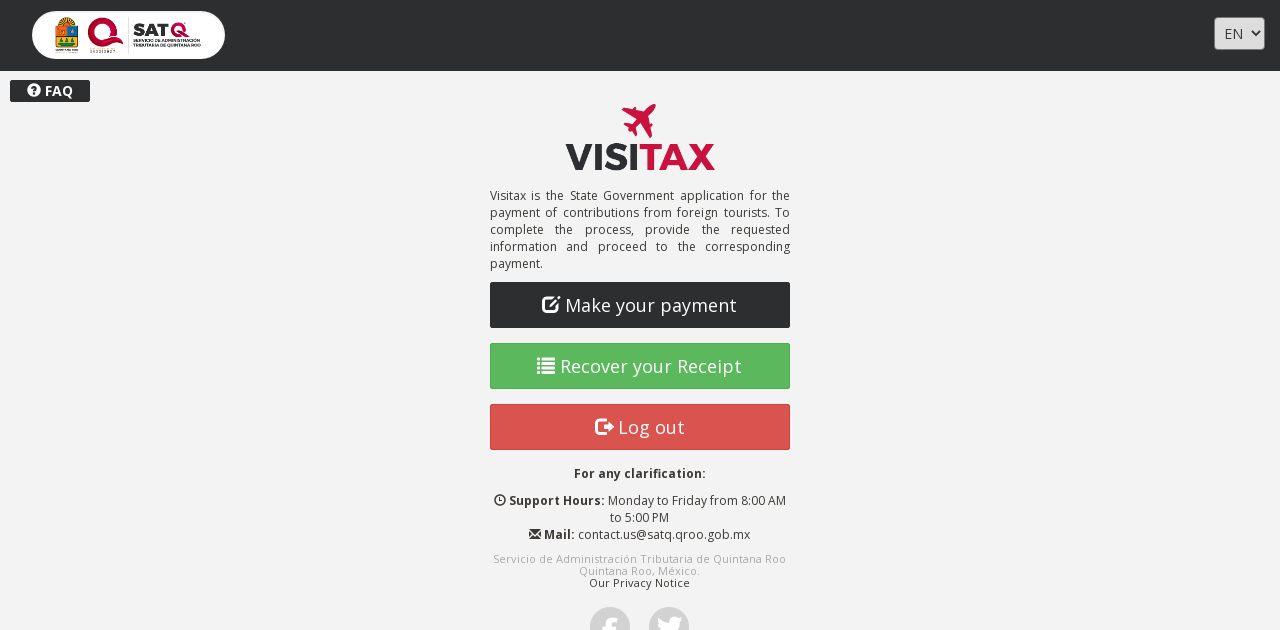

--- FILE ---
content_type: text/html; charset=UTF-8
request_url: https://www.visitax.gob.mx/sitio/
body_size: 13576
content:
<!DOCTYPE html>
<html lang="en">
<!-- Global site tag (gtag.js) - Google Analytics -->
<script async src="https://www.googletagmanager.com/gtag/js?id=G-Y3L2J0NW0R"></script>
<script>
  window.dataLayer = window.dataLayer || [];
  function gtag(){dataLayer.push(arguments);}
  gtag('js', new Date());

  gtag('config', 'G-Y3L2J0NW0R');
</script> 

<head>
    <meta charset="utf-8">
    <meta http-equiv="X-UA-Compatible" content="IE=edge">
    <meta name="viewport" content="width=device-width, initial-scale=1, maximum-scale=1, user-scalable=no">
    <title>VISITAX</title>
 
    <!-- CSS de Bootstrap -->
    <link href="css/bootstrap.min.css" rel="stylesheet" media="screen">
    <link href="css/estilo2.css?3" rel="stylesheet" media="screen">
    <link href="css/animate.css" rel="stylesheet" media="screen">
    <link href="libs/bootstrap-datepicker/css/bootstrap-datepicker.css" rel="stylesheet" media="screen">

    <!-- librerías opcionales que activan el soporte de HTML5 para IE8 -->
    <!--[if lt IE 9]>
      <script src="https://oss.maxcdn.com/libs/html5shiv/3.7.0/html5shiv.js"></script>
      <script src="https://oss.maxcdn.com/libs/respond.js/1.4.2/respond.min.js"></script>
    <![endif]-->

<style>
  #idioma 
  {
        padding: 5px;
        margin: 17px 0px 12px 0;
        position: relative;
        float: right;
        border-radius: 4px;
        font-family: inherit;
        font-size: inherit;
        line-height: inherit;
        text-transform: none;
        font: inherit;
        color: inherit;
  }

 
  .stepwizard-step p {
        margin-top: 0px;
        color:#666;
    }
    .stepwizard-row {
        display: table-row;
    }
    .stepwizard {
        display: table;
        width: 100%;
        position: relative;
    }
    .stepwizard-step button[disabled] {
        /*opacity: 1 !important;
        filter: alpha(opacity=100) !important;*/
    }
    .stepwizard .btn.disabled, .stepwizard .btn[disabled], .stepwizard fieldset[disabled] .btn {
        opacity:1 !important;
        color:#bbb;
    }
    .stepwizard-row:before {
        top: 14px;
        bottom: 0;
        position: absolute;
        content:" ";
        width: 100%;
        height: 1px;
        background-color: #ccc;
        z-index: 0;
    }
    .stepwizard-step {
        display: table-cell;
        text-align: center;
        position: relative;
    }
    .btn-circle {
        min-width: 30px;
        width: 30px;
        height: 30px;
        text-align: center;
        padding: 6px 0;
        font-size: 12px;
        line-height: 1.428571429;
        border-radius: 15px;
    } 
</style>

<!-- Begin DigiCert site seal JavaScript code -->
<script type='text/javascript'>
var __dcid = __dcid || [];__dcid.push(['DigiCertClickID_L4KCVEQT', '16', 's', 'black', 'L4KCVEQT']);(function(){var cid=document.createElement('script');cid.async=true;cid.src='//seal.digicert.com/seals/cascade/seal.min.js';var s = document.getElementsByTagName('script');var ls = s[(s.length - 1)];ls.parentNode.insertBefore(cid, ls.nextSibling);}());
</script>
<!-- End DigiCert site seal JavaScript code -->

    
</head>

  <body>

    <div class="container-fluid">
<!------- HEADER  -------------------------------------->    
<header> 
    <nav class="navbar navbar-inverse  navbar-fixed-top " role="navigation">
        
        <div class="container-fluid"> 
          <div class="navbar-header" style ="width:100%;">

            <!-- <button type="button">
              <span class="sr-only">Desplegar navegación</span>
              <span class="icon-bar"></span>
              <span class="icon-bar"></span>
              <span class="icon-bar"></span>
            </button> -->

            <select  id="idioma" >
              <option  value="0" data-content='<span class="flag-icon flag-icon-mx"></span> Español' >ES</option>
              <option  value="1" data-content='<span class="flag-icon flag-icon-us"></span> English' selected  >EN</option>
            </select>           
           
            <a class="navbar-brand logo" href="./" style ="margin: 5px;">
            <!-- <img class="hidden-xs imagenfull" src="images/icoserv.png" alt=""> -->
                <span class="logomini"  style="">
                    <img class="imagencompacta" src="https://satq.qroo.gob.mx/logos/LOGO-CONJUNTO-COMPACTO.png" alt="">
                </span>
            <!-- <span>Servicios en Linea</span> -->

            </a>
            
          </div> <!--- END navbar-header--->


        </div> <!--- END CONTAINER--->   

    </nav>     

<style>
.imgredonda {
    background-color: #fff;
    background: #FFF;
    -webkit-border-radius: 50px;
    -moz-border-radius: 50px;
    border-radius: 50px;
    padding-left: 20px;
    padding-right: 20px;
    height: 50px;
    width:  160px;
    display: inline-block;
    background-image: url("./images/VisitMexico.png");
    background-repeat: no-repeat;
    background-size: 120px;
    background-position: center center ;
    margin: 3px;
    
}

.imgredonda img { max-height: 100%;}

.redsocial {
  height: 40px;
  width:  40px;
  display: inline-block;
  margin: 8px;
  background-image: url("./images/REDESPRITE.png");
  /* background-color: #cccccc; */

}

.redsocial.tw {
  background-position: top right ;
}

.redsocial.fb {
  background-position: top left ;
}


.redsocial.tw:hover {
  background-position: bottom right ;
}

.redsocial.fb:hover {
  background-position: bottom left ;
}
</style>

</header>
<!------- HEADER  -------------------------------------->


          <div class="row"> 

            <a class="btn btn-primary" style=" position: absolute; top: 80px; left: 10px; margin:0px; padding: 0px;  z-index: 1000;"  data-toggle="modal" href="#modal-ayuda"><span class="glyphicon glyphicon-question-sign"></span> <strong>FAQ</strong></a>
               
               
           
              <div  class="col-lg-4 col-lg-offset-4 col-md-6  col-md-offset-3" >

                <div style="padding-top:20px;"  class="col-sm-10 col-sm-offset-1    animated fadeInDown" > 

                  <img src="./images/VISITAX.png?3" class="img-responsive" style="max-width: 50%;   display: block;  margin-left: auto;  margin-right: auto; padding-bottom:10px;" >     

                               

                  <p class="text-justify" style="padding:0px;">Visitax is the State Government application for the payment of contributions from foreign tourists. To complete the process, provide the requested information and proceed to the corresponding payment.</p>

                  <a href="registro.php" class="btn btn-primary btn-lg btn-block" ><span class="glyphicon glyphicon-edit"></span> Make your payment</a>
                  <a href="busqueda.php" class="btn btn-success btn-lg btn-block" ><span class="glyphicon glyphicon-list"></span> Recover your Receipt</a>

                                    

                  <a href="./php/salir.php" class="btn btn-danger btn-lg btn-block" ><span class="glyphicon glyphicon-log-out"></span> Log out</a> 
 
                  <p class="text-center"><strong>For any clarification:</strong></p>
                  <address class="text-center" style="margin-bottom: 10px;">
                      <!-- <span class="glyphicon glyphicon-earphone"></span> <strong></strong> (983) 107 62 78 - (983) 157 35 64</br> -->
                      <!-- <span class="glyphicon glyphicon-phone-alt"></span> <strong></strong> (998) 223 68 42  -->
					  <span class="glyphicon glyphicon-time"></span> <strong>Support Hours:</strong> Monday to Friday from 8:00 AM to 5:00 PM </br> 
                      <span class="glyphicon glyphicon-envelope"></span> <strong>Mail:</strong><a href="mailto:contact.us@satq.qroo.gob.mx"> contact.us@satq.qroo.gob.mx</a></br>
                  </address> 

                  <p class="text-center " style="color: #aaa;    font-size: 11px;    line-height: 12px;">
                  Servicio de Administración Tributaria de Quintana Roo</br>
                  Quintana Roo, México.</br>
				  <a href='./avisos/APS_VISITAX_EN.pdf' target='_blank'>Our Privacy Notice</a>                  </p>


                  <div class="text-center" style="margin-bottom: 10px;">
                    <!--<a href="https://www.visitmexico.com/" target="_blank" class="imgredonda "></a>-->
                    <a target="_blank" href="https://twitter.com/satqroo" class="redsocial fb"> </a>
                    <a target="_blank" href="https://twitter.com/satqroo" class="redsocial tw"> </a>
                  </div>                  




                  </div>
              </div>
               


          </div><!--- FINAL ROW --->

          
    </div> <!--- END CONTAINER--->

<!-- <div  id="pie_secretaria" class="hidden-xs"> 
   
    <p>Servicio de Administración Tributaria de Quintana Roo</br>
    Dirección de Tecnologías de la Información y Comunicaciones</br>
    Chetumal Quintana Roo México</p>

</div>      -->

<!--- MODALS --->


 <!-- <div class="modal fade" id="ap_cosa"  style="display: block;" aria-hidden="false">
    <div class="modal-dialog">
      <div class="modal-content row">
     


       <div class="modal-body text-center estiloletra" style="    padding:0px;">
       <img class="img-responsive" src="images/MODAL.jpg">

       </div>

      </div>
    </div>
  </div>  

-->

  <div class="modal fade" id="modal-ayuda" role="dialog">
    <div class="modal-dialog modal-lg">

      <div class="modal-content">

        <div class="modal-header">
          <button type="button" class="close" data-dismiss="modal">&times;</button>
                      <h4 class="modal-title">Frequently asked questions: </h4>
                  </div>

        <div class="modal-body">

        
        <p style="margin: 0px;" class="text-primary"><strong>1. Is this tax a Mandatory?</strong></p>
        <p style="padding-left: 10px;"><span class="text-primary">R:</span> This tax is mandatory and must be paid by all foreign tourists. The article falls under the Law of Rights Article 51 octies of the State of Quintana Roo.</p>

        <p style="margin: 0px;" class="text-primary"><strong>2. Does the VISITAX apply to Cozumel? </strong></p>
        <p style="padding-left: 10px;"><span class="text-primary">R:</span> Dear user, the payment of Use and Exploitation of public domain goods must be paid by all foreign tourists who visit Quintana Roo, regardless of their way of departure.</p>

        <p style="margin: 0px;" class="text-primary"><strong>3. There is no Adult/Child rate. - I understand that the same rate applies to both Adult & Child however, do all children regardless of their age pay? What about infants?</strong></p>
        <p style="padding-left: 10px;"><span class="text-primary">R:</span> Dear user, all foreign tourists must pay for this.</p>

        <p style="margin: 0px;" class="text-primary"><strong>4. Where can I pay for my Visitax?</strong></p>
        <p style="padding-left: 10px;"><span class="text-primary">R:</span> Dear user,you can make your payment through our official portal which is: www.visitax.gob.mx or through of the companies authorised by the SATQ to make your payment</p>


        <p style="margin: 0px;" class="text-primary"><strong>5. I already made my payment but I can't download the ticket, I don't know how to do it:</strong></p>
        <p style="padding-left: 10px;"><span class="text-primary">R:</span> Dear user, we inform you that you can verify your codes selecting the option "recover your receipt", you must enter the passport number individually and there you can download your QR code. We are at your service.</p>

        <p style="margin: 0px;" class="text-primary"><strong>6. After completing payment, how long will passenger information be stored on the website. What is the process to log in to present information? </strong></p>
        <p style="padding-left: 10px;"><span class="text-primary">R:</span> Payment information and the ability to re-download your QR code voucher will be available at least one year after your departure date.               </p>

        <p style="margin: 0px;" class="text-primary"><strong>7. Can you confirm which credit/debit cards are accepted for payment? </strong></p>
        <p style="padding-left: 10px;"><span class="text-primary">R:</span> Dear user, at the moment all cards supported by the following brands will be accepted:</p>
        <img src="bancos.jpg" class="img-rounded img-responsive" alt="Cinque Terre">


        
        </div>

        <div class="modal-footer">
          <span style="display:none" class="cargando_msg"><img src="images/Rolling34.gif" /></span>
                      <button type="button" class="btn btn-danger" data-dismiss="modal">Close</button>
                  </div>
      </div>
      
    </div>
  </div> 


<!--- MODALS --->
 
    <!-- Librería jQuery requerida por los plugins de JavaScript -->
    <script src="./js/jquery.js"></script>
    
	<!--<script type="text/javascript" src="http://malsup.github.com/jquery.form.js"></script>-->
	  <script type="text/javascript" src="./js/jquery.form.js"></script>
    <script src="./js/bootstrap.min.js"></script>
    <script src="./js/funciones.js" type="text/javascript"></script> 
    <script src="./js/validaciones/idioma.js" type="text/javascript"></script>

  </script>
  
  <script>
  $(document).ready(function() {

    //$("#ap_cosa").modal('toggle');
    // // $('#carrusel').jcarousel();
    // $("#modalleyseca").modal('toggle');

  });
</script>

  </body>
  
 
</html>


--- FILE ---
content_type: text/css
request_url: https://www.visitax.gob.mx/sitio/css/estilo2.css?3
body_size: 11225
content:
@import url("https://fonts.googleapis.com/css?family=Open+Sans:300,400,600,700&display=swap");
@import url("https://fonts.googleapis.com/css?family=Roboto:400,300,500,700&display=swap");

/************************************/
/**************** CONTENIDOS ********/

body {
	font-family: "open sans", "Helvetica Neue", Helvetica, Arial, sans-serif;
    background-color: #f3f3f4;
    color: #3D3935;
	font-size:12px;
	padding-top:80px;
}

h1,
h2,
h3,
h4,
h5,
h6 {
  font-weight: 100;
}
h1 {
  font-size: 30px;
}
h2 {
  font-size: 24px;
}
h3 {
  font-size: 16px;
}
h4 {
  font-size: 14px;
}
h5 {
  font-size: 12px;
}
h6 {
  font-size: 10px;
}
h3,
h4,
h5 {
  margin-top: 5px;
  font-weight: 600;
}

a {
    color: #3D3935;
    text-decoration: none;
}

a:hover,
a:focus {
  color: #005d6f;
  text-decoration: none;
}

a[href] { cursor:pointer;}

.text-muted { color: #B1B1B1; }
.text-primary { color:#3D3935;} 

.progress-bar {background-color: #3D3935;}

/************************************/
/**************** CONTENIDOS ********/

/************************************/
/**************** CONTENEDORES ******/

.panel {
	border-radius: 0px;
	border-color: #DDD;
}

.panel>.panel-heading { font-size:14px; font-weight:bold; }

.panel-default>.panel-heading {
    color: #3D3935;
    background-color:#f5f5f5;
    border-color: #DDD;
	border-radius: 0px;

}

.panel-primary>.panel-heading {
    color: #fff;
    background-color: #2C2E30;
    border-color: #2C2E30;
	border-radius: 0px;
	font-size:14px;

}

.seccion-form .panel-heading {  font-size: 14px; line-height:22px; color: #3D3935;   padding: 5px 15px;}

.seccion-form .panel-heading span.icono {
     font-size: 22px;      color: #3D3935;	background: #FFF;
    -webkit-border-radius: 50px;
    -moz-border-radius: 50px;
    border-radius: 50px;
    -webkit-box-shadow: 0 1px 3px rgba(0, 0, 0, 0.1) inset;
    -moz-box-shadow: 0 1px 3px rgba(0, 0, 0, 0.1) inset;
    box-shadow: 0 1px 3px rgba(0, 0, 0, 0.1) inset; padding:5px
}

.well.cita {padding: 0px; color: #3D3935;    background-color: #fff;    border-color: #DDD; margin-top: 5px; margin-bottom: 2px;}

.well.cita a {  padding: 10px;  font-size: 14px; display: inline-block;}
.well.cita a.destacado {  color: #FFFFFF!important;  background-color: #5cb85c;    border-color: #4cae4c; border-top-right-radius: 3px;  border-radius: 0px;  border-bottom-right-radius: 0px;
}

.card {  background-color: #fff;     padding: 10px; 
    -webkit-border-radius: 3px;
    -moz-border-radius: 3px;
    border-radius: 3px;
    border: 1px solid #DDD;
    display: block;
    overflow: auto;
}

.card  p { margin: 0px;  display: block;}

.card hr { margin: 5px; }

/* .well-primary  {
    background-color: #3D3935!important;
    border-color: #3D3935!important;
    color: #FFFFFF!important;
} */

/************************************/
/**************** CONTENEDORES ******/

/************************************/
/**************** ELEMENTOS MENUS****/

.dropdown-menu { font-size:12px; z-index: 10000;} 
.navbar { font-size:14px; min-height: 61px;}

.navbar-toggle {
  padding: 10px;
  margin: 12px 15px 12px 0;
}

.nav >li >a {
  padding-top: 20px;
  padding-bottom: 20px;
}

@media (max-width: 767px) {
.nav >li >a {
  padding-top: 10px;
  padding-bottom: 10px;
}
}

.navbar-brand {
  display: flex;
  align-items: center;
  padding:6px 5px 6px 12px;
  font-size: 16px;
  line-height: 18px;
  height: 60px;
}

	
.navbar-brand>img {
	background: #FFF;
    -webkit-border-radius: 50px;
    -moz-border-radius: 50px;
    border-radius: 50px;
    -webkit-box-shadow: 0 1px 3px rgba(0, 0, 0, 0.1) inset;
    -moz-box-shadow: 0 1px 3px rgba(0, 0, 0, 0.1) inset;
    box-shadow: 0 1px 3px rgba(0, 0, 0, 0.1) inset;
	height:100%;
	width:auto;
	margin-right:10px;
}

.navbar-brand>img.imagenfull {padding:2px 26px ;}
.navbar-brand>img.imagencompacta {padding:0px;}

.navbar-brand>.logomini {
    background-color: #fff;     
    background: #FFF;
    -webkit-border-radius: 50px;
    -moz-border-radius: 50px;
    border-radius: 50px;
    -webkit-box-shadow: 0 1px 3px rgba(0, 0, 0, 0.1) inset;
    -moz-box-shadow: 0 1px 3px rgba(0, 0, 0, 0.1) inset;
    box-shadow: 0 1px 3px rgba(0, 0, 0, 0.1) inset;
    height: 100%;
    width: auto;
    padding: 5px;
    padding-left: 20px;
    padding-right: 20px;
    
}

.navbar-brand>.logomini>img {
    height: 100%;
}

/*************** ********/
.navbar-default {
    background-color: #f5f5f5;
    border-color: #DDD;
}

/*************** ********/

/*************** ********/
.navbar-inverse {
    background-color: #2C2E30;
    border-color: #2C2E30;
}

.navbar-inverse .navbar-collapse, .navbar-inverse .navbar-form {  border-color: #077a90; }

.navbar-inverse .navbar-toggle {  border-color: #077a90; }
.navbar-inverse .navbar-toggle:focus, .navbar-inverse .navbar-toggle:hover {  background-color: #077a90;}

.navbar-inverse .navbar-nav>.open>a, .navbar-inverse .navbar-nav>.open>a:focus, .navbar-inverse .navbar-nav>.open>a:hover {
    color: #c2e3e9;
    background-color: #077a90;
}

.navbar-inverse .navbar-brand, .navbar-inverse .navbar-nav>li>a { color: #fff; }
.navbar-inverse .navbar-nav>li>a:hover {color: #c2e3e9;} 


@media (max-width: 767px) {
	.navbar-inverse .navbar-nav .open .dropdown-menu>li>a { /*color: #024450;*/ color: #fff;}
	.navbar-inverse .navbar-nav .open .dropdown-menu>li>a:hover { color: #c2e3e9;} 
	.navbar-inverse .navbar-nav .open .dropdown-menu .divider {   background-color: #077a90;}
	
	.navbar-inverse .navbar-nav>li>a:hover { color: #c2e3e9; }
}
/*************** ********/

/************************************/
/**************** ELEMENTOS MENUS****/

/************************************/
/**************** ELEMENTOS VARIOS****/

.pagination>.active>a, .pagination>.active>a:focus, .pagination>.active>a:hover, .pagination>.active>span, .pagination>.active>span:focus, .pagination>.active>span:hover {
	background-color: #3D3935;
    border-color: #3D3935;
}
.pagination > li > a, .pagination > li > span { color:#3D3935;}


.modal-header.destacado {     
    background-color: #3D3935!important;
    border-color: #3D3935!important;
    color: #FFFFFF!important;
	-webkit-border-top-left-radius: 5px;
    -webkit-border-top-right-radius: 5px;
    -moz-border-radius-topleft: 5px;
    -moz-border-radius-topright: 5px;
     border-top-left-radius: 5px;
     border-top-right-radius: 5px;
}

.modal-header span.icono {
     font-size: 20px; margin-bottom:-8px; margin-right:5px; display:inline-block;   	
}

/************************************/
/**************** ELEMENTOS VARIOS****/
 
/************************************/
/**************** FORMULARIOS *******/

.datepicker {
    padding: 6px 12px !important;
    -webkit-border-radius: 1px !important;
    -moz-border-radius: 1px !important;
    border-radius: 1px !important;
    direction: ltr;
}

label {
    display: inline-block;
    max-width: 100%;
    margin-bottom: 5px;
    font-weight: 700;
}

.form-control {
    background-color: #FFFFFF;
    background-image: none;
    border: 1px solid #e5e6e7;
    border-radius: 1px;
    color: inherit;
    display: block;
    padding: 6px 12px;
    transition: border-color 0.15s ease-in-out 0s, box-shadow 0.15s ease-in-out 0s;
    width: 100%;
    font-size: 12px;
}

.form-control:focus, .form-control:hover {	box-shadow:none !important; border-color: #3D3935;!important; }

.has-success .form-control {border-color: #3D3935;}
.has-success .form-control:focus {border-color: #08677a;}

.has-error .form-control { border-color: #a94442;}
.has-error .form-control:focus { border-color: #79211f;}

.has-success .input-group-addon {
    color: #555;
    background-color: #eee;
    border-color: #ccc;
}

.has-error .input-group-addon {
    color: #555;
    background-color: #eee;
    border-color: #ccc;
}



.has-success .form-control-feedback { color:  #3D3935;}
.has-error .form-control-feedback { color:  #a94442;}

.has-feedback label~.form-control-feedback {
    top: 22px;
}

.input-group-addon{
	border-color: #e5e6e7;

}


.btn { min-width:80px; border-radius: 2px; 	outline:none !important;}


.btn-default, .btn-default:focus, .btn-default:hover, .btn-default:active{
    background-color:#f5f5f5!important;
    border-color: #DDD!important;
    color: #3D3935!important;
}

.btn-default:focus, .btn-default:hover, .btn-default:active{ background-color: #E4E4E4 !important; }


.btn-primary, .btn-primary:focus, .btn-primary:hover, .btn-primary:active{
    background-color: #2C2E30!important;
    border-color: #2C2E30!important;
    color: #FFFFFF!important;
}

.btn-primary:focus, .btn-primary:hover, .btn-primary:active{ background-color: #AB0A3D !important; border-color: #AB0A3D!important; }

.btn-block { margin-bottom:15px;}

.hr-line-dashed {
    border-top: 1px dashed #e7eaec;
    color: #ffffff;
    height: 1px;
    margin: 20px 0;
}

.tilulo_seccion {
	border-bottom: 1px solid #3D3935;
    height: 20px;
	float: left;
	width:100%;
}

.tilulo_seccion_n2 {
	border-bottom: 1px solid #e7eaec;
    height: 20px;
	float: left;
	width:100%;
}

.subtitulo_seccion{
	float: left;
	width:100%;
	margin-top:-8px;
	padding-left:15px;	
}

.form-control[disabled], .form-control[readonly], fieldset[disabled] .form-control {
    background-color: #F7F7F7;
}

/************************************/
/**************** FORMULARIOS *******/

/************************************/
/**************** LOGIN *************/

#botonera{
    width: 750px;
    height: auto;
    position: absolute;
    top: 50%;
    left: 50%;
    margin-left: -375px;
    margin-top: -160px;
    padding: 0px;
    overflow: auto;
}

#login {
    width: 750px;
    height: auto;
    position: absolute;
    top: 50%;
    left: 50%;
    margin-left: -375px;
    margin-top: -160px;
    padding: 0px;
    overflow: auto;
}

#login.login-simple {
    width: 375px;
    margin-left: -175px;
    margin-top: -160px;
    padding: 0px;
    overflow: auto;
}

#secretaria {
    width: 400px;
    height: 70px;
    padding: 10px;
    position: absolute;
    left: 20px;
    top: 20px;
    background: #FFF;
    -webkit-border-radius: 50px;
    -moz-border-radius: 50px;
    border-radius: 50px;
    -webkit-box-shadow: 0 1px 3px rgba(0, 0, 0, 0.1) inset;
    -moz-box-shadow: 0 1px 3px rgba(0, 0, 0, 0.1) inset;
    box-shadow: 0 1px 3px rgba(0, 0, 0, 0.1) inset;
    text-align: center;}
	
#secretaria img {
    max-width: 100%;
    max-height: 100%;
}

#pie_secretaria { width:600px; height:20px; padding:20px; position:absolute; left:50%; bottom:70px; margin-left:-310px;  color:#aaa; font-size: 11px; line-height:12px; text-align:center;    
}

.aviso-ocultar {  } 

.img_serv { display:inline-block; vertical-align: top;}
.titulo_serv { display:inline-block; width:150px; line-height: 24px; font-size:28px !important; margin-left:5px; margin-top:13px; vertical-align: top; color:#3D3935; margin-bottom:15px;}

#login address {
	padding-left:20px;
}

#login p {
	padding-left:15px;
}


@media (max-width: 767px) {

#login {	width: 375px;	margin-left: -188px;}

#botonera {	width: 375px;	margin-left: -188px;}

#pie_secretaria { width:375px;	margin-left: -188px;}

}

/************************************/
/**************** LOGIN *************/



--- FILE ---
content_type: application/javascript
request_url: https://www.visitax.gob.mx/sitio/js/funciones.js
body_size: 1380
content:
jQuery.fn.centrar = function () {
	
    this.css("position","absolute");
 	this.css("top", Math.max(0, (($(this).parent().height() - $(this).outerHeight()) / 2)  ) + "px");    
	this.css("left", Math.max(0, (($(this).parent().width() - $(this).outerWidth()) / 2)  ) + "px");
    return this;
	
}

function postRequest(contenedor, URL, params, toDo){		//FUNCION PARA HACER PETICIONES POR POST

// $(contenedor).html('<img class="cargando_msg" src="./images/Rolling60.gif" />');
//$(contenedor).find('.cargando_msg').centrar();
$(contenedor).html('<img class="cargando_msg" src="./images/294.gif" />');


//setTimeout(function(){  $(contenedor).find('.cargando_msg').centrar();    }, 100);	
 
 
//setTimeout(function(){
	
	$.ajax({
		url: URL,
		type: 'POST',
		data: params,
		success: function(resp){
			if(toDo != null)
				toDo(resp);
		 }
		 
	});
	
//}, 1000);	
 


}//FIN FUNCION PARA HACER PETICIONES POR POST

jQuery.fn.ForceNumericOnly =
  function() {
    return this.each(function() {
      $(this).keydown(function(e) {
        var key = e.charCode || e.keyCode || 0;
        // allow backspace, tab, delete, arrows, numbers and keypad numbers ONLY
        return (
          key == 8 ||
          key == 9 ||
          key == 46 ||
          (key >= 37 && key <= 40) ||
          (key >= 48 && key <= 57) ||
          (key >= 96 && key <= 105));
      });
    });
  };

--- FILE ---
content_type: application/javascript
request_url: https://www.visitax.gob.mx/sitio/js/validaciones/idioma.js
body_size: 231
content:
$(document).ready(function() {
	
  $('#idioma').change(function () {	
        postRequest( null, './php/cambiaridioma.php', 
		{idioma: $(this).val()}, 
		function(resp){ location.reload(); }); 
  });

/////////////////////////
});